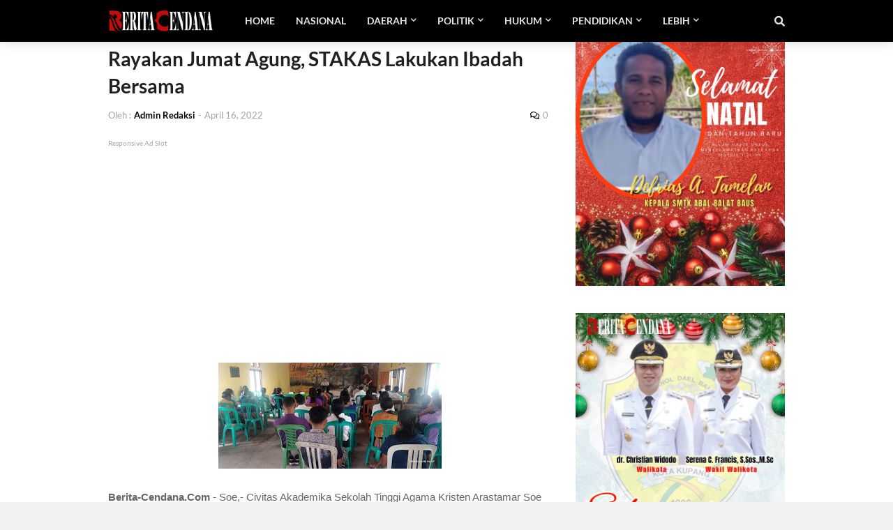

--- FILE ---
content_type: text/html; charset=utf-8
request_url: https://www.google.com/recaptcha/api2/aframe
body_size: 265
content:
<!DOCTYPE HTML><html><head><meta http-equiv="content-type" content="text/html; charset=UTF-8"></head><body><script nonce="i0elMcavKphWKujVK-PycQ">/** Anti-fraud and anti-abuse applications only. See google.com/recaptcha */ try{var clients={'sodar':'https://pagead2.googlesyndication.com/pagead/sodar?'};window.addEventListener("message",function(a){try{if(a.source===window.parent){var b=JSON.parse(a.data);var c=clients[b['id']];if(c){var d=document.createElement('img');d.src=c+b['params']+'&rc='+(localStorage.getItem("rc::a")?sessionStorage.getItem("rc::b"):"");window.document.body.appendChild(d);sessionStorage.setItem("rc::e",parseInt(sessionStorage.getItem("rc::e")||0)+1);localStorage.setItem("rc::h",'1769381599015');}}}catch(b){}});window.parent.postMessage("_grecaptcha_ready", "*");}catch(b){}</script></body></html>

--- FILE ---
content_type: text/plain
request_url: https://www.google-analytics.com/j/collect?v=1&_v=j102&a=888841417&t=pageview&_s=1&dl=https%3A%2F%2Fwww.berita-cendana.com%2F2022%2F04%2Frayakan-jumat-agung-stakas-lakukan.html&ul=en-us%40posix&dt=Rayakan%20Jumat%20Agung%2C%20STAKAS%20Lakukan%20Ibadah%20Bersama&sr=1280x720&vp=1280x720&_u=IEBAAEABAAAAACAAI~&jid=113701701&gjid=1577560280&cid=1216276313.1769381596&tid=UA-226097003-1&_gid=406946485.1769381596&_r=1&_slc=1&z=202297604
body_size: -452
content:
2,cG-D4ECJV6KXM